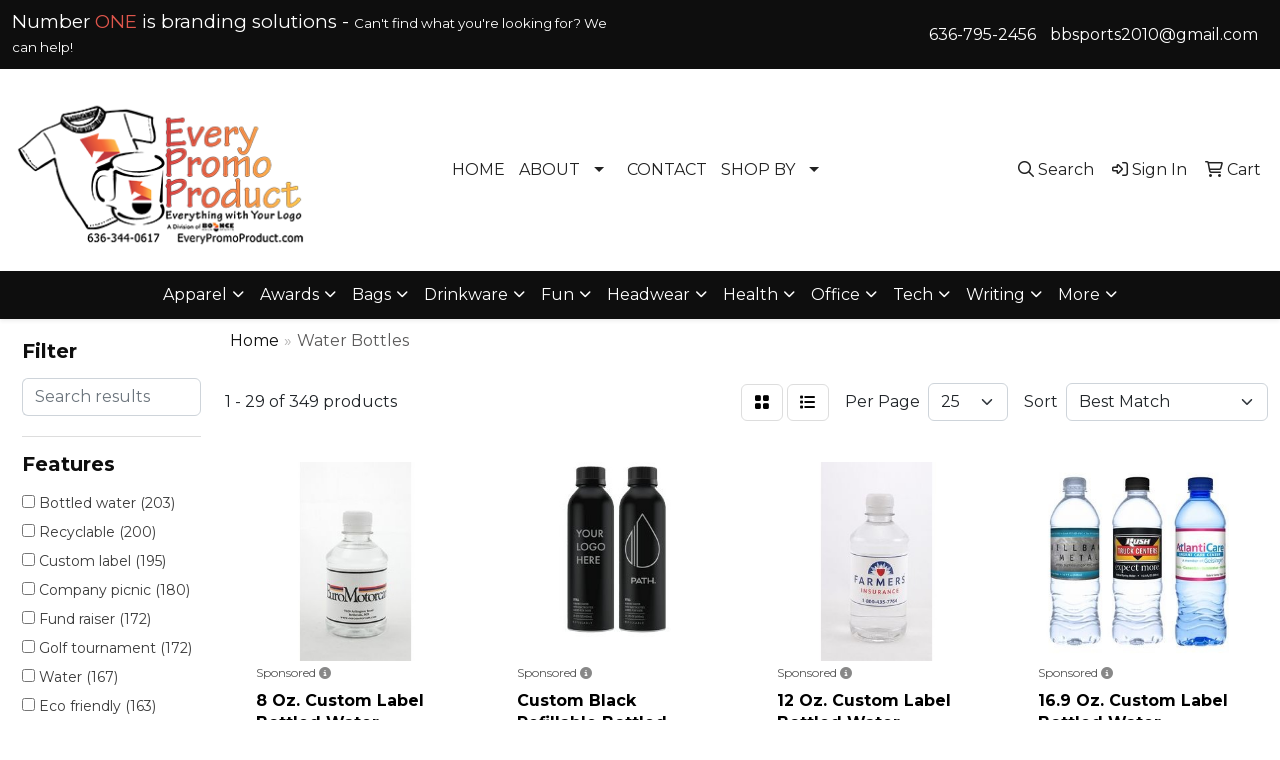

--- FILE ---
content_type: text/html
request_url: https://www.everypromoproduct.com/ws/ws.dll/StartSrch?UID=231672&WENavID=18578234
body_size: 13874
content:
<!DOCTYPE html>
<html lang="en"><head>
<meta charset="utf-8">
<meta http-equiv="X-UA-Compatible" content="IE=edge">
<meta name="viewport" content="width=device-width, initial-scale=1">
<!-- The above 3 meta tags *must* come first in the head; any other head content must come *after* these tags -->


<link href="/distsite/styles/8/css/bootstrap.min.css" rel="stylesheet" />
<link href="https://fonts.googleapis.com/css?family=Open+Sans:400,600|Oswald:400,600" rel="stylesheet">
<link href="/distsite/styles/8/css/owl.carousel.min.css" rel="stylesheet">
<link href="/distsite/styles/8/css/nouislider.css" rel="stylesheet">
<!--<link href="/distsite/styles/8/css/menu.css" rel="stylesheet"/>-->
<link href="/distsite/styles/8/css/flexslider.css" rel="stylesheet">
<link href="/distsite/styles/8/css/all.min.css" rel="stylesheet">
<link href="/distsite/styles/8/css/slick/slick.css" rel="stylesheet"/>
<link href="/distsite/styles/8/css/lightbox/lightbox.css" rel="stylesheet"  />
<link href="/distsite/styles/8/css/yamm.css" rel="stylesheet" />
<!-- Custom styles for this theme -->
<link href="/we/we.dll/StyleSheet?UN=231672&Type=WETheme&TS=C44981.4550694444" rel="stylesheet">
<!-- Custom styles for this theme -->
<link href="/we/we.dll/StyleSheet?UN=231672&Type=WETheme-PS&TS=C44981.4550694444" rel="stylesheet">
<link rel="preconnect" href="https://fonts.googleapis.com">
<link rel="preconnect" href="https://fonts.gstatic.com" crossorigin>
<link href="https://fonts.googleapis.com/css2?family=Montserrat:wght@700&display=swap" rel="stylesheet">

<style>
#footer {border-top: #000000 solid 5px;}
#sigCollections-container > div.container {display:none;} /* Hide Sig Collection Header Bar */
h1,h2,h3,h4,h5,h6 {font-weight:700;}

</style>

<!-- HTML5 shim and Respond.js for IE8 support of HTML5 elements and media queries -->
<!--[if lt IE 9]>
      <script src="https://oss.maxcdn.com/html5shiv/3.7.3/html5shiv.min.js"></script>
      <script src="https://oss.maxcdn.com/respond/1.4.2/respond.min.js"></script>
    <![endif]-->

</head>

<body style="background:#fff;">


  <!-- Slide-Out Menu -->
  <div id="filter-menu" class="filter-menu">
    <button id="close-menu" class="btn-close"></button>
    <div class="menu-content">
      
<aside class="filter-sidebar">



<div class="filter-section first">
	<h2>Filter</h2>
	 <div class="input-group mb-3">
	 <input type="text" style="border-right:0;" placeholder="Search results" class="form-control text-search-within-results" name="SearchWithinResults" value="" maxlength="100" onkeyup="HandleTextFilter(event);">
	  <label class="input-group-text" style="background-color:#fff;"><a  style="display:none;" href="javascript:void(0);" class="remove-filter" data-toggle="tooltip" title="Clear" onclick="ClearTextFilter();"><i class="far fa-times" aria-hidden="true"></i> <span class="fa-sr-only">x</span></a></label>
	</div>
</div>

<a href="javascript:void(0);" class="clear-filters"  style="display:none;" onclick="ClearDrillDown();">Clear all filters</a>

<div class="filter-section"  style="display:none;">
	<h2>Categories</h2>

	<div class="filter-list">

	 

		<!-- wrapper for more filters -->
        <div class="show-filter">

		</div><!-- showfilters -->

	</div>

		<a href="#" class="show-more"  style="display:none;" >Show more</a>
</div>


<div class="filter-section" >
	<h2>Features</h2>

		<div class="filter-list">

	  		<div class="checkbox"><label><input class="filtercheckbox" type="checkbox" name="2|Bottled water" ><span> Bottled water (203)</span></label></div><div class="checkbox"><label><input class="filtercheckbox" type="checkbox" name="2|Recyclable" ><span> Recyclable (200)</span></label></div><div class="checkbox"><label><input class="filtercheckbox" type="checkbox" name="2|Custom label" ><span> Custom label (195)</span></label></div><div class="checkbox"><label><input class="filtercheckbox" type="checkbox" name="2|Company picnic" ><span> Company picnic (180)</span></label></div><div class="checkbox"><label><input class="filtercheckbox" type="checkbox" name="2|Fund raiser" ><span> Fund raiser (172)</span></label></div><div class="checkbox"><label><input class="filtercheckbox" type="checkbox" name="2|Golf tournament" ><span> Golf tournament (172)</span></label></div><div class="checkbox"><label><input class="filtercheckbox" type="checkbox" name="2|Water" ><span> Water (167)</span></label></div><div class="checkbox"><label><input class="filtercheckbox" type="checkbox" name="2|Eco friendly" ><span> Eco friendly (163)</span></label></div><div class="checkbox"><label><input class="filtercheckbox" type="checkbox" name="2|Waterproof label" ><span> Waterproof label (152)</span></label></div><div class="checkbox"><label><input class="filtercheckbox" type="checkbox" name="2|Spring water" ><span> Spring water (125)</span></label></div><div class="show-filter"><div class="checkbox"><label><input class="filtercheckbox" type="checkbox" name="2|Trade show" ><span> Trade show (120)</span></label></div><div class="checkbox"><label><input class="filtercheckbox" type="checkbox" name="2|Drink" ><span> Drink (106)</span></label></div><div class="checkbox"><label><input class="filtercheckbox" type="checkbox" name="2|July 4" ><span> July 4 (98)</span></label></div><div class="checkbox"><label><input class="filtercheckbox" type="checkbox" name="2|Picnic" ><span> Picnic (82)</span></label></div><div class="checkbox"><label><input class="filtercheckbox" type="checkbox" name="2|Usa made" ><span> Usa made (74)</span></label></div><div class="checkbox"><label><input class="filtercheckbox" type="checkbox" name="2|American made" ><span> American made (73)</span></label></div><div class="checkbox"><label><input class="filtercheckbox" type="checkbox" name="2|Screw-on cap" ><span> Screw-on cap (71)</span></label></div><div class="checkbox"><label><input class="filtercheckbox" type="checkbox" name="2|Plastic" ><span> Plastic (64)</span></label></div><div class="checkbox"><label><input class="filtercheckbox" type="checkbox" name="2|Water bottle" ><span> Water bottle (55)</span></label></div><div class="checkbox"><label><input class="filtercheckbox" type="checkbox" name="2|Glastic" ><span> Glastic (52)</span></label></div><div class="checkbox"><label><input class="filtercheckbox" type="checkbox" name="2|Custom" ><span> Custom (47)</span></label></div><div class="checkbox"><label><input class="filtercheckbox" type="checkbox" name="2|Bottled" ><span> Bottled (45)</span></label></div><div class="checkbox"><label><input class="filtercheckbox" type="checkbox" name="2|Bottle" ><span> Bottle (41)</span></label></div><div class="checkbox"><label><input class="filtercheckbox" type="checkbox" name="2|July 4th" ><span> July 4th (41)</span></label></div><div class="checkbox"><label><input class="filtercheckbox" type="checkbox" name="2|Drinkware" ><span> Drinkware (39)</span></label></div><div class="checkbox"><label><input class="filtercheckbox" type="checkbox" name="2|Private label" ><span> Private label (39)</span></label></div><div class="checkbox"><label><input class="filtercheckbox" type="checkbox" name="2|Spring" ><span> Spring (32)</span></label></div><div class="checkbox"><label><input class="filtercheckbox" type="checkbox" name="2|Oz." ><span> Oz. (28)</span></label></div><div class="checkbox"><label><input class="filtercheckbox" type="checkbox" name="2|Purified" ><span> Purified (27)</span></label></div><div class="checkbox"><label><input class="filtercheckbox" type="checkbox" name="2|Labels" ><span> Labels (26)</span></label></div><div class="checkbox"><label><input class="filtercheckbox" type="checkbox" name="2|Personalized" ><span> Personalized (26)</span></label></div><div class="checkbox"><label><input class="filtercheckbox" type="checkbox" name="2|Pet" ><span> Pet (26)</span></label></div><div class="checkbox"><label><input class="filtercheckbox" type="checkbox" name="2|H2o" ><span> H2o (25)</span></label></div><div class="checkbox"><label><input class="filtercheckbox" type="checkbox" name="2|16.9 oz." ><span> 16.9 oz. (23)</span></label></div><div class="checkbox"><label><input class="filtercheckbox" type="checkbox" name="2|Women's health" ><span> Women's health (23)</span></label></div><div class="checkbox"><label><input class="filtercheckbox" type="checkbox" name="2|Breast cancer awareness" ><span> Breast cancer awareness (22)</span></label></div><div class="checkbox"><label><input class="filtercheckbox" type="checkbox" name="2|Branded" ><span> Branded (19)</span></label></div><div class="checkbox"><label><input class="filtercheckbox" type="checkbox" name="2|Logo" ><span> Logo (19)</span></label></div><div class="checkbox"><label><input class="filtercheckbox" type="checkbox" name="2|Metal product" ><span> Metal product (19)</span></label></div><div class="checkbox"><label><input class="filtercheckbox" type="checkbox" name="2|Private" ><span> Private (19)</span></label></div><div class="checkbox"><label><input class="filtercheckbox" type="checkbox" name="2|Promotional" ><span> Promotional (19)</span></label></div><div class="checkbox"><label><input class="filtercheckbox" type="checkbox" name="2|12 oz." ><span> 12 oz. (18)</span></label></div><div class="checkbox"><label><input class="filtercheckbox" type="checkbox" name="2|Flip lid" ><span> Flip lid (18)</span></label></div><div class="checkbox"><label><input class="filtercheckbox" type="checkbox" name="2|Labeled bottle" ><span> Labeled bottle (18)</span></label></div><div class="checkbox"><label><input class="filtercheckbox" type="checkbox" name="2|Labeled bottle water" ><span> Labeled bottle water (18)</span></label></div><div class="checkbox"><label><input class="filtercheckbox" type="checkbox" name="2|Stainless steel product" ><span> Stainless steel product (18)</span></label></div><div class="checkbox"><label><input class="filtercheckbox" type="checkbox" name="2|Straw" ><span> Straw (18)</span></label></div><div class="checkbox"><label><input class="filtercheckbox" type="checkbox" name="2|32oz." ><span> 32oz. (17)</span></label></div><div class="checkbox"><label><input class="filtercheckbox" type="checkbox" name="2|8 oz." ><span> 8 oz. (17)</span></label></div><div class="checkbox"><label><input class="filtercheckbox" type="checkbox" name="2|Engraved" ><span> Engraved (17)</span></label></div></div>

			<!-- wrapper for more filters -->
			<div class="show-filter">

			</div><!-- showfilters -->
 		</div>
		<a href="#" class="show-more"  >Show more</a>


</div>


<div class="filter-section" >
	<h2>Colors</h2>

		<div class="filter-list">

		  	<div class="checkbox"><label><input class="filtercheckbox" type="checkbox" name="1|Clear" ><span> Clear (66)</span></label></div><div class="checkbox"><label><input class="filtercheckbox" type="checkbox" name="1|White" ><span> White (29)</span></label></div><div class="checkbox"><label><input class="filtercheckbox" type="checkbox" name="1|Clear/black" ><span> Clear/black (24)</span></label></div><div class="checkbox"><label><input class="filtercheckbox" type="checkbox" name="1|Clear/blue" ><span> Clear/blue (24)</span></label></div><div class="checkbox"><label><input class="filtercheckbox" type="checkbox" name="1|Clear/green" ><span> Clear/green (24)</span></label></div><div class="checkbox"><label><input class="filtercheckbox" type="checkbox" name="1|Clear/red" ><span> Clear/red (24)</span></label></div><div class="checkbox"><label><input class="filtercheckbox" type="checkbox" name="1|Black" ><span> Black (23)</span></label></div><div class="checkbox"><label><input class="filtercheckbox" type="checkbox" name="1|Blue" ><span> Blue (22)</span></label></div><div class="checkbox"><label><input class="filtercheckbox" type="checkbox" name="1|Clear/purple" ><span> Clear/purple (21)</span></label></div><div class="checkbox"><label><input class="filtercheckbox" type="checkbox" name="1|Green" ><span> Green (18)</span></label></div><div class="show-filter"><div class="checkbox"><label><input class="filtercheckbox" type="checkbox" name="1|Clear/berry blue" ><span> Clear/berry blue (14)</span></label></div><div class="checkbox"><label><input class="filtercheckbox" type="checkbox" name="1|Clear/orange" ><span> Clear/orange (14)</span></label></div><div class="checkbox"><label><input class="filtercheckbox" type="checkbox" name="1|Clear/tangerine yellow" ><span> Clear/tangerine yellow (14)</span></label></div><div class="checkbox"><label><input class="filtercheckbox" type="checkbox" name="1|Pink" ><span> Pink (14)</span></label></div><div class="checkbox"><label><input class="filtercheckbox" type="checkbox" name="1|Clear/fuchsia pink" ><span> Clear/fuchsia pink (12)</span></label></div><div class="checkbox"><label><input class="filtercheckbox" type="checkbox" name="1|Silver" ><span> Silver (12)</span></label></div><div class="checkbox"><label><input class="filtercheckbox" type="checkbox" name="1|Blue/clear" ><span> Blue/clear (11)</span></label></div><div class="checkbox"><label><input class="filtercheckbox" type="checkbox" name="1|Blue/black" ><span> Blue/black (10)</span></label></div><div class="checkbox"><label><input class="filtercheckbox" type="checkbox" name="1|Blue/green" ><span> Blue/green (10)</span></label></div><div class="checkbox"><label><input class="filtercheckbox" type="checkbox" name="1|Blue/purple" ><span> Blue/purple (10)</span></label></div><div class="checkbox"><label><input class="filtercheckbox" type="checkbox" name="1|Blue/red" ><span> Blue/red (10)</span></label></div><div class="checkbox"><label><input class="filtercheckbox" type="checkbox" name="1|Navy blue" ><span> Navy blue (10)</span></label></div><div class="checkbox"><label><input class="filtercheckbox" type="checkbox" name="1|Orange" ><span> Orange (10)</span></label></div><div class="checkbox"><label><input class="filtercheckbox" type="checkbox" name="1|Yellow" ><span> Yellow (10)</span></label></div><div class="checkbox"><label><input class="filtercheckbox" type="checkbox" name="1|Purple" ><span> Purple (9)</span></label></div><div class="checkbox"><label><input class="filtercheckbox" type="checkbox" name="1|Red" ><span> Red (9)</span></label></div><div class="checkbox"><label><input class="filtercheckbox" type="checkbox" name="1|Translucent blue" ><span> Translucent blue (9)</span></label></div><div class="checkbox"><label><input class="filtercheckbox" type="checkbox" name="1|Blue/berry blue" ><span> Blue/berry blue (8)</span></label></div><div class="checkbox"><label><input class="filtercheckbox" type="checkbox" name="1|Blue/fuchsia pink" ><span> Blue/fuchsia pink (8)</span></label></div><div class="checkbox"><label><input class="filtercheckbox" type="checkbox" name="1|Blue/orange" ><span> Blue/orange (8)</span></label></div><div class="checkbox"><label><input class="filtercheckbox" type="checkbox" name="1|Blue/tangerine yellow" ><span> Blue/tangerine yellow (8)</span></label></div><div class="checkbox"><label><input class="filtercheckbox" type="checkbox" name="1|Clear/white" ><span> Clear/white (8)</span></label></div><div class="checkbox"><label><input class="filtercheckbox" type="checkbox" name="1|Gray" ><span> Gray (8)</span></label></div><div class="checkbox"><label><input class="filtercheckbox" type="checkbox" name="1|Clear/pink" ><span> Clear/pink (7)</span></label></div><div class="checkbox"><label><input class="filtercheckbox" type="checkbox" name="1|Blue/baby blue" ><span> Blue/baby blue (6)</span></label></div><div class="checkbox"><label><input class="filtercheckbox" type="checkbox" name="1|Blue/berry blue cap" ><span> Blue/berry blue cap (6)</span></label></div><div class="checkbox"><label><input class="filtercheckbox" type="checkbox" name="1|Blue/black cap" ><span> Blue/black cap (6)</span></label></div><div class="checkbox"><label><input class="filtercheckbox" type="checkbox" name="1|Blue/blue cap" ><span> Blue/blue cap (6)</span></label></div><div class="checkbox"><label><input class="filtercheckbox" type="checkbox" name="1|Blue/chocolate brown cap" ><span> Blue/chocolate brown cap (6)</span></label></div><div class="checkbox"><label><input class="filtercheckbox" type="checkbox" name="1|Blue/clear frosted cap" ><span> Blue/clear frosted cap (6)</span></label></div><div class="checkbox"><label><input class="filtercheckbox" type="checkbox" name="1|Blue/fuschia cap" ><span> Blue/fuschia cap (6)</span></label></div><div class="checkbox"><label><input class="filtercheckbox" type="checkbox" name="1|Blue/gold cap" ><span> Blue/gold cap (6)</span></label></div><div class="checkbox"><label><input class="filtercheckbox" type="checkbox" name="1|Blue/green cap" ><span> Blue/green cap (6)</span></label></div><div class="checkbox"><label><input class="filtercheckbox" type="checkbox" name="1|Blue/lime green cap" ><span> Blue/lime green cap (6)</span></label></div><div class="checkbox"><label><input class="filtercheckbox" type="checkbox" name="1|Blue/orange cap" ><span> Blue/orange cap (6)</span></label></div><div class="checkbox"><label><input class="filtercheckbox" type="checkbox" name="1|Blue/pink cap" ><span> Blue/pink cap (6)</span></label></div><div class="checkbox"><label><input class="filtercheckbox" type="checkbox" name="1|Blue/purple cap" ><span> Blue/purple cap (6)</span></label></div><div class="checkbox"><label><input class="filtercheckbox" type="checkbox" name="1|Blue/red cap" ><span> Blue/red cap (6)</span></label></div><div class="checkbox"><label><input class="filtercheckbox" type="checkbox" name="1|Blue/ruby red cap" ><span> Blue/ruby red cap (6)</span></label></div><div class="checkbox"><label><input class="filtercheckbox" type="checkbox" name="1|Blue/silver cap" ><span> Blue/silver cap (6)</span></label></div></div>


			<!-- wrapper for more filters -->
			<div class="show-filter">

			</div><!-- showfilters -->

		  </div>

		<a href="#" class="show-more"  >Show more</a>
</div>


<div class="filter-section"  >
	<h2>Price Range</h2>
	<div class="filter-price-wrap">
		<div class="filter-price-inner">
			<div class="input-group">
				<span class="input-group-text input-group-text-white">$</span>
				<input type="text" class="form-control form-control-sm filter-min-prices" name="min-prices" value="" placeholder="Min" onkeyup="HandlePriceFilter(event);">
			</div>
			<div class="input-group">
				<span class="input-group-text input-group-text-white">$</span>
				<input type="text" class="form-control form-control-sm filter-max-prices" name="max-prices" value="" placeholder="Max" onkeyup="HandlePriceFilter(event);">
			</div>
		</div>
		<a href="javascript:void(0)" onclick="SetPriceFilter();" ><i class="fa-solid fa-chevron-right"></i></a>
	</div>
</div>

<div class="filter-section"   >
	<h2>Quantity</h2>
	<div class="filter-price-wrap mb-2">
		<input type="text" class="form-control form-control-sm filter-quantity" value="" placeholder="Qty" onkeyup="HandleQuantityFilter(event);">
		<a href="javascript:void(0)" onclick="SetQuantityFilter();"><i class="fa-solid fa-chevron-right"></i></a>
	</div>
</div>




	</aside>

    </div>
</div>




	<div class="container-fluid">
		<div class="row">

			<div class="col-md-3 col-lg-2">
        <div class="d-none d-md-block">
          <div id="desktop-filter">
            
<aside class="filter-sidebar">



<div class="filter-section first">
	<h2>Filter</h2>
	 <div class="input-group mb-3">
	 <input type="text" style="border-right:0;" placeholder="Search results" class="form-control text-search-within-results" name="SearchWithinResults" value="" maxlength="100" onkeyup="HandleTextFilter(event);">
	  <label class="input-group-text" style="background-color:#fff;"><a  style="display:none;" href="javascript:void(0);" class="remove-filter" data-toggle="tooltip" title="Clear" onclick="ClearTextFilter();"><i class="far fa-times" aria-hidden="true"></i> <span class="fa-sr-only">x</span></a></label>
	</div>
</div>

<a href="javascript:void(0);" class="clear-filters"  style="display:none;" onclick="ClearDrillDown();">Clear all filters</a>

<div class="filter-section"  style="display:none;">
	<h2>Categories</h2>

	<div class="filter-list">

	 

		<!-- wrapper for more filters -->
        <div class="show-filter">

		</div><!-- showfilters -->

	</div>

		<a href="#" class="show-more"  style="display:none;" >Show more</a>
</div>


<div class="filter-section" >
	<h2>Features</h2>

		<div class="filter-list">

	  		<div class="checkbox"><label><input class="filtercheckbox" type="checkbox" name="2|Bottled water" ><span> Bottled water (203)</span></label></div><div class="checkbox"><label><input class="filtercheckbox" type="checkbox" name="2|Recyclable" ><span> Recyclable (200)</span></label></div><div class="checkbox"><label><input class="filtercheckbox" type="checkbox" name="2|Custom label" ><span> Custom label (195)</span></label></div><div class="checkbox"><label><input class="filtercheckbox" type="checkbox" name="2|Company picnic" ><span> Company picnic (180)</span></label></div><div class="checkbox"><label><input class="filtercheckbox" type="checkbox" name="2|Fund raiser" ><span> Fund raiser (172)</span></label></div><div class="checkbox"><label><input class="filtercheckbox" type="checkbox" name="2|Golf tournament" ><span> Golf tournament (172)</span></label></div><div class="checkbox"><label><input class="filtercheckbox" type="checkbox" name="2|Water" ><span> Water (167)</span></label></div><div class="checkbox"><label><input class="filtercheckbox" type="checkbox" name="2|Eco friendly" ><span> Eco friendly (163)</span></label></div><div class="checkbox"><label><input class="filtercheckbox" type="checkbox" name="2|Waterproof label" ><span> Waterproof label (152)</span></label></div><div class="checkbox"><label><input class="filtercheckbox" type="checkbox" name="2|Spring water" ><span> Spring water (125)</span></label></div><div class="show-filter"><div class="checkbox"><label><input class="filtercheckbox" type="checkbox" name="2|Trade show" ><span> Trade show (120)</span></label></div><div class="checkbox"><label><input class="filtercheckbox" type="checkbox" name="2|Drink" ><span> Drink (106)</span></label></div><div class="checkbox"><label><input class="filtercheckbox" type="checkbox" name="2|July 4" ><span> July 4 (98)</span></label></div><div class="checkbox"><label><input class="filtercheckbox" type="checkbox" name="2|Picnic" ><span> Picnic (82)</span></label></div><div class="checkbox"><label><input class="filtercheckbox" type="checkbox" name="2|Usa made" ><span> Usa made (74)</span></label></div><div class="checkbox"><label><input class="filtercheckbox" type="checkbox" name="2|American made" ><span> American made (73)</span></label></div><div class="checkbox"><label><input class="filtercheckbox" type="checkbox" name="2|Screw-on cap" ><span> Screw-on cap (71)</span></label></div><div class="checkbox"><label><input class="filtercheckbox" type="checkbox" name="2|Plastic" ><span> Plastic (64)</span></label></div><div class="checkbox"><label><input class="filtercheckbox" type="checkbox" name="2|Water bottle" ><span> Water bottle (55)</span></label></div><div class="checkbox"><label><input class="filtercheckbox" type="checkbox" name="2|Glastic" ><span> Glastic (52)</span></label></div><div class="checkbox"><label><input class="filtercheckbox" type="checkbox" name="2|Custom" ><span> Custom (47)</span></label></div><div class="checkbox"><label><input class="filtercheckbox" type="checkbox" name="2|Bottled" ><span> Bottled (45)</span></label></div><div class="checkbox"><label><input class="filtercheckbox" type="checkbox" name="2|Bottle" ><span> Bottle (41)</span></label></div><div class="checkbox"><label><input class="filtercheckbox" type="checkbox" name="2|July 4th" ><span> July 4th (41)</span></label></div><div class="checkbox"><label><input class="filtercheckbox" type="checkbox" name="2|Drinkware" ><span> Drinkware (39)</span></label></div><div class="checkbox"><label><input class="filtercheckbox" type="checkbox" name="2|Private label" ><span> Private label (39)</span></label></div><div class="checkbox"><label><input class="filtercheckbox" type="checkbox" name="2|Spring" ><span> Spring (32)</span></label></div><div class="checkbox"><label><input class="filtercheckbox" type="checkbox" name="2|Oz." ><span> Oz. (28)</span></label></div><div class="checkbox"><label><input class="filtercheckbox" type="checkbox" name="2|Purified" ><span> Purified (27)</span></label></div><div class="checkbox"><label><input class="filtercheckbox" type="checkbox" name="2|Labels" ><span> Labels (26)</span></label></div><div class="checkbox"><label><input class="filtercheckbox" type="checkbox" name="2|Personalized" ><span> Personalized (26)</span></label></div><div class="checkbox"><label><input class="filtercheckbox" type="checkbox" name="2|Pet" ><span> Pet (26)</span></label></div><div class="checkbox"><label><input class="filtercheckbox" type="checkbox" name="2|H2o" ><span> H2o (25)</span></label></div><div class="checkbox"><label><input class="filtercheckbox" type="checkbox" name="2|16.9 oz." ><span> 16.9 oz. (23)</span></label></div><div class="checkbox"><label><input class="filtercheckbox" type="checkbox" name="2|Women's health" ><span> Women's health (23)</span></label></div><div class="checkbox"><label><input class="filtercheckbox" type="checkbox" name="2|Breast cancer awareness" ><span> Breast cancer awareness (22)</span></label></div><div class="checkbox"><label><input class="filtercheckbox" type="checkbox" name="2|Branded" ><span> Branded (19)</span></label></div><div class="checkbox"><label><input class="filtercheckbox" type="checkbox" name="2|Logo" ><span> Logo (19)</span></label></div><div class="checkbox"><label><input class="filtercheckbox" type="checkbox" name="2|Metal product" ><span> Metal product (19)</span></label></div><div class="checkbox"><label><input class="filtercheckbox" type="checkbox" name="2|Private" ><span> Private (19)</span></label></div><div class="checkbox"><label><input class="filtercheckbox" type="checkbox" name="2|Promotional" ><span> Promotional (19)</span></label></div><div class="checkbox"><label><input class="filtercheckbox" type="checkbox" name="2|12 oz." ><span> 12 oz. (18)</span></label></div><div class="checkbox"><label><input class="filtercheckbox" type="checkbox" name="2|Flip lid" ><span> Flip lid (18)</span></label></div><div class="checkbox"><label><input class="filtercheckbox" type="checkbox" name="2|Labeled bottle" ><span> Labeled bottle (18)</span></label></div><div class="checkbox"><label><input class="filtercheckbox" type="checkbox" name="2|Labeled bottle water" ><span> Labeled bottle water (18)</span></label></div><div class="checkbox"><label><input class="filtercheckbox" type="checkbox" name="2|Stainless steel product" ><span> Stainless steel product (18)</span></label></div><div class="checkbox"><label><input class="filtercheckbox" type="checkbox" name="2|Straw" ><span> Straw (18)</span></label></div><div class="checkbox"><label><input class="filtercheckbox" type="checkbox" name="2|32oz." ><span> 32oz. (17)</span></label></div><div class="checkbox"><label><input class="filtercheckbox" type="checkbox" name="2|8 oz." ><span> 8 oz. (17)</span></label></div><div class="checkbox"><label><input class="filtercheckbox" type="checkbox" name="2|Engraved" ><span> Engraved (17)</span></label></div></div>

			<!-- wrapper for more filters -->
			<div class="show-filter">

			</div><!-- showfilters -->
 		</div>
		<a href="#" class="show-more"  >Show more</a>


</div>


<div class="filter-section" >
	<h2>Colors</h2>

		<div class="filter-list">

		  	<div class="checkbox"><label><input class="filtercheckbox" type="checkbox" name="1|Clear" ><span> Clear (66)</span></label></div><div class="checkbox"><label><input class="filtercheckbox" type="checkbox" name="1|White" ><span> White (29)</span></label></div><div class="checkbox"><label><input class="filtercheckbox" type="checkbox" name="1|Clear/black" ><span> Clear/black (24)</span></label></div><div class="checkbox"><label><input class="filtercheckbox" type="checkbox" name="1|Clear/blue" ><span> Clear/blue (24)</span></label></div><div class="checkbox"><label><input class="filtercheckbox" type="checkbox" name="1|Clear/green" ><span> Clear/green (24)</span></label></div><div class="checkbox"><label><input class="filtercheckbox" type="checkbox" name="1|Clear/red" ><span> Clear/red (24)</span></label></div><div class="checkbox"><label><input class="filtercheckbox" type="checkbox" name="1|Black" ><span> Black (23)</span></label></div><div class="checkbox"><label><input class="filtercheckbox" type="checkbox" name="1|Blue" ><span> Blue (22)</span></label></div><div class="checkbox"><label><input class="filtercheckbox" type="checkbox" name="1|Clear/purple" ><span> Clear/purple (21)</span></label></div><div class="checkbox"><label><input class="filtercheckbox" type="checkbox" name="1|Green" ><span> Green (18)</span></label></div><div class="show-filter"><div class="checkbox"><label><input class="filtercheckbox" type="checkbox" name="1|Clear/berry blue" ><span> Clear/berry blue (14)</span></label></div><div class="checkbox"><label><input class="filtercheckbox" type="checkbox" name="1|Clear/orange" ><span> Clear/orange (14)</span></label></div><div class="checkbox"><label><input class="filtercheckbox" type="checkbox" name="1|Clear/tangerine yellow" ><span> Clear/tangerine yellow (14)</span></label></div><div class="checkbox"><label><input class="filtercheckbox" type="checkbox" name="1|Pink" ><span> Pink (14)</span></label></div><div class="checkbox"><label><input class="filtercheckbox" type="checkbox" name="1|Clear/fuchsia pink" ><span> Clear/fuchsia pink (12)</span></label></div><div class="checkbox"><label><input class="filtercheckbox" type="checkbox" name="1|Silver" ><span> Silver (12)</span></label></div><div class="checkbox"><label><input class="filtercheckbox" type="checkbox" name="1|Blue/clear" ><span> Blue/clear (11)</span></label></div><div class="checkbox"><label><input class="filtercheckbox" type="checkbox" name="1|Blue/black" ><span> Blue/black (10)</span></label></div><div class="checkbox"><label><input class="filtercheckbox" type="checkbox" name="1|Blue/green" ><span> Blue/green (10)</span></label></div><div class="checkbox"><label><input class="filtercheckbox" type="checkbox" name="1|Blue/purple" ><span> Blue/purple (10)</span></label></div><div class="checkbox"><label><input class="filtercheckbox" type="checkbox" name="1|Blue/red" ><span> Blue/red (10)</span></label></div><div class="checkbox"><label><input class="filtercheckbox" type="checkbox" name="1|Navy blue" ><span> Navy blue (10)</span></label></div><div class="checkbox"><label><input class="filtercheckbox" type="checkbox" name="1|Orange" ><span> Orange (10)</span></label></div><div class="checkbox"><label><input class="filtercheckbox" type="checkbox" name="1|Yellow" ><span> Yellow (10)</span></label></div><div class="checkbox"><label><input class="filtercheckbox" type="checkbox" name="1|Purple" ><span> Purple (9)</span></label></div><div class="checkbox"><label><input class="filtercheckbox" type="checkbox" name="1|Red" ><span> Red (9)</span></label></div><div class="checkbox"><label><input class="filtercheckbox" type="checkbox" name="1|Translucent blue" ><span> Translucent blue (9)</span></label></div><div class="checkbox"><label><input class="filtercheckbox" type="checkbox" name="1|Blue/berry blue" ><span> Blue/berry blue (8)</span></label></div><div class="checkbox"><label><input class="filtercheckbox" type="checkbox" name="1|Blue/fuchsia pink" ><span> Blue/fuchsia pink (8)</span></label></div><div class="checkbox"><label><input class="filtercheckbox" type="checkbox" name="1|Blue/orange" ><span> Blue/orange (8)</span></label></div><div class="checkbox"><label><input class="filtercheckbox" type="checkbox" name="1|Blue/tangerine yellow" ><span> Blue/tangerine yellow (8)</span></label></div><div class="checkbox"><label><input class="filtercheckbox" type="checkbox" name="1|Clear/white" ><span> Clear/white (8)</span></label></div><div class="checkbox"><label><input class="filtercheckbox" type="checkbox" name="1|Gray" ><span> Gray (8)</span></label></div><div class="checkbox"><label><input class="filtercheckbox" type="checkbox" name="1|Clear/pink" ><span> Clear/pink (7)</span></label></div><div class="checkbox"><label><input class="filtercheckbox" type="checkbox" name="1|Blue/baby blue" ><span> Blue/baby blue (6)</span></label></div><div class="checkbox"><label><input class="filtercheckbox" type="checkbox" name="1|Blue/berry blue cap" ><span> Blue/berry blue cap (6)</span></label></div><div class="checkbox"><label><input class="filtercheckbox" type="checkbox" name="1|Blue/black cap" ><span> Blue/black cap (6)</span></label></div><div class="checkbox"><label><input class="filtercheckbox" type="checkbox" name="1|Blue/blue cap" ><span> Blue/blue cap (6)</span></label></div><div class="checkbox"><label><input class="filtercheckbox" type="checkbox" name="1|Blue/chocolate brown cap" ><span> Blue/chocolate brown cap (6)</span></label></div><div class="checkbox"><label><input class="filtercheckbox" type="checkbox" name="1|Blue/clear frosted cap" ><span> Blue/clear frosted cap (6)</span></label></div><div class="checkbox"><label><input class="filtercheckbox" type="checkbox" name="1|Blue/fuschia cap" ><span> Blue/fuschia cap (6)</span></label></div><div class="checkbox"><label><input class="filtercheckbox" type="checkbox" name="1|Blue/gold cap" ><span> Blue/gold cap (6)</span></label></div><div class="checkbox"><label><input class="filtercheckbox" type="checkbox" name="1|Blue/green cap" ><span> Blue/green cap (6)</span></label></div><div class="checkbox"><label><input class="filtercheckbox" type="checkbox" name="1|Blue/lime green cap" ><span> Blue/lime green cap (6)</span></label></div><div class="checkbox"><label><input class="filtercheckbox" type="checkbox" name="1|Blue/orange cap" ><span> Blue/orange cap (6)</span></label></div><div class="checkbox"><label><input class="filtercheckbox" type="checkbox" name="1|Blue/pink cap" ><span> Blue/pink cap (6)</span></label></div><div class="checkbox"><label><input class="filtercheckbox" type="checkbox" name="1|Blue/purple cap" ><span> Blue/purple cap (6)</span></label></div><div class="checkbox"><label><input class="filtercheckbox" type="checkbox" name="1|Blue/red cap" ><span> Blue/red cap (6)</span></label></div><div class="checkbox"><label><input class="filtercheckbox" type="checkbox" name="1|Blue/ruby red cap" ><span> Blue/ruby red cap (6)</span></label></div><div class="checkbox"><label><input class="filtercheckbox" type="checkbox" name="1|Blue/silver cap" ><span> Blue/silver cap (6)</span></label></div></div>


			<!-- wrapper for more filters -->
			<div class="show-filter">

			</div><!-- showfilters -->

		  </div>

		<a href="#" class="show-more"  >Show more</a>
</div>


<div class="filter-section"  >
	<h2>Price Range</h2>
	<div class="filter-price-wrap">
		<div class="filter-price-inner">
			<div class="input-group">
				<span class="input-group-text input-group-text-white">$</span>
				<input type="text" class="form-control form-control-sm filter-min-prices" name="min-prices" value="" placeholder="Min" onkeyup="HandlePriceFilter(event);">
			</div>
			<div class="input-group">
				<span class="input-group-text input-group-text-white">$</span>
				<input type="text" class="form-control form-control-sm filter-max-prices" name="max-prices" value="" placeholder="Max" onkeyup="HandlePriceFilter(event);">
			</div>
		</div>
		<a href="javascript:void(0)" onclick="SetPriceFilter();" ><i class="fa-solid fa-chevron-right"></i></a>
	</div>
</div>

<div class="filter-section"   >
	<h2>Quantity</h2>
	<div class="filter-price-wrap mb-2">
		<input type="text" class="form-control form-control-sm filter-quantity" value="" placeholder="Qty" onkeyup="HandleQuantityFilter(event);">
		<a href="javascript:void(0)" onclick="SetQuantityFilter();"><i class="fa-solid fa-chevron-right"></i></a>
	</div>
</div>




	</aside>

          </div>
        </div>
			</div>

			<div class="col-md-9 col-lg-10">
				

				<ol class="breadcrumb"  >
              		<li><a href="https://www.everypromoproduct.com" target="_top">Home</a></li>
             	 	<li class="active">Water Bottles</li>
            	</ol>




				<div id="product-list-controls">

				
						<div class="d-flex align-items-center justify-content-between">
							<div class="d-none d-md-block me-3">
								1 - 29 of  349 <span class="d-none d-lg-inline">products</span>
							</div>
					  
						  <!-- Right Aligned Controls -->
						  <div class="product-controls-right d-flex align-items-center">
       
              <button id="show-filter-button" class="btn btn-control d-block d-md-none"><i class="fa-solid fa-filter" aria-hidden="true"></i></button>

							
							<span class="me-3">
								<a href="/ws/ws.dll/StartSrch?UID=231672&WENavID=18578234&View=T&ST=260117050648685133344837866" class="btn btn-control grid" title="Change to Grid View"><i class="fa-solid fa-grid-2" aria-hidden="true"></i>  <span class="fa-sr-only">Grid</span></a>
								<a href="/ws/ws.dll/StartSrch?UID=231672&WENavID=18578234&View=L&ST=260117050648685133344837866" class="btn btn-control" title="Change to List View"><i class="fa-solid fa-list"></i> <span class="fa-sr-only">List</span></a>
							</span>
							
					  
							<!-- Number of Items Per Page -->
							<div class="me-2 d-none d-lg-block">
								<label>Per Page</label>
							</div>
							<div class="me-3 d-none d-md-block">
								<select class="form-select notranslate" onchange="GoToNewURL(this);" aria-label="Items per page">
									<option value="/ws/ws.dll/StartSrch?UID=231672&WENavID=18578234&ST=260117050648685133344837866&PPP=10" >10</option><option value="/ws/ws.dll/StartSrch?UID=231672&WENavID=18578234&ST=260117050648685133344837866&PPP=25" selected>25</option><option value="/ws/ws.dll/StartSrch?UID=231672&WENavID=18578234&ST=260117050648685133344837866&PPP=50" >50</option><option value="/ws/ws.dll/StartSrch?UID=231672&WENavID=18578234&ST=260117050648685133344837866&PPP=100" >100</option><option value="/ws/ws.dll/StartSrch?UID=231672&WENavID=18578234&ST=260117050648685133344837866&PPP=250" >250</option>
								
								</select>
							</div>
					  
							<!-- Sort By -->
							<div class="d-none d-lg-block me-2">
								<label>Sort</label>
							</div>
							<div>
								<select class="form-select" onchange="GoToNewURL(this);">
									<option value="/ws/ws.dll/StartSrch?UID=231672&WENavID=18578234&Sort=0" selected>Best Match</option><option value="/ws/ws.dll/StartSrch?UID=231672&WENavID=18578234&Sort=3">Most Popular</option><option value="/ws/ws.dll/StartSrch?UID=231672&WENavID=18578234&Sort=1">Price (Low to High)</option><option value="/ws/ws.dll/StartSrch?UID=231672&WENavID=18578234&Sort=2">Price (High to Low)</option>
								 </select>
							</div>
						  </div>
						</div>

			  </div>

				<!-- Product Results List -->
				<ul class="thumbnail-list"><li>
 <a href="https://www.everypromoproduct.com/p/KKYHA-CJNYU/8-oz.-custom-label-bottled-water" target="_parent" alt="8 Oz. Custom Label Bottled Water" data-adid="69159|3632827" onclick="PostAdStatToService(943632827,1);">
 <div class="pr-list-grid">
		<img class="img-responsive" src="/ws/ws.dll/QPic?SN=69159&P=943632827&I=0&PX=300" alt="8 Oz. Custom Label Bottled Water">
		<p class="pr-list-sponsored">Sponsored <span data-bs-toggle="tooltip" data-container="body" data-bs-placement="top" title="You're seeing this ad based on the product's relevance to your search query."><i class="fa fa-info-circle" aria-hidden="true"></i></span></p>
		<p class="pr-name">8 Oz. Custom Label Bottled Water</p>
		<div class="pr-meta-row">
			<div class="product-reviews"  style="display:none;">
				<div class="rating-stars">
				<i class="fa-solid fa-star-sharp active" aria-hidden="true"></i><i class="fa-solid fa-star-sharp active" aria-hidden="true"></i><i class="fa-solid fa-star-sharp active" aria-hidden="true"></i><i class="fa-solid fa-star-sharp" aria-hidden="true"></i><i class="fa-solid fa-star-sharp" aria-hidden="true"></i>
				</div>
				<span class="rating-count">(3)</span>
			</div>
			
		</div>
		<p class="pr-number"  ><span class="notranslate">Item #KKYHA-CJNYU</span></p>
		<p class="pr-price"  ></p>
 </div>
 </a>
</li>
<li>
 <a href="https://www.everypromoproduct.com/p/FTVHT-CJTHO/custom-black-refillable-bottled-water-20.3oz" target="_parent" alt="Custom Black Refillable Bottled Water (20.3oz)" data-adid="53032|7667121" onclick="PostAdStatToService(597667121,1);">
 <div class="pr-list-grid">
		<img class="img-responsive" src="/ws/ws.dll/QPic?SN=53032&P=597667121&I=0&PX=300" alt="Custom Black Refillable Bottled Water (20.3oz)">
		<p class="pr-list-sponsored">Sponsored <span data-bs-toggle="tooltip" data-container="body" data-bs-placement="top" title="You're seeing this ad based on the product's relevance to your search query."><i class="fa fa-info-circle" aria-hidden="true"></i></span></p>
		<p class="pr-name">Custom Black Refillable Bottled Water (20.3oz)</p>
		<div class="pr-meta-row">
			<div class="product-reviews"  style="display:none;">
				<div class="rating-stars">
				<i class="fa-solid fa-star-sharp" aria-hidden="true"></i><i class="fa-solid fa-star-sharp" aria-hidden="true"></i><i class="fa-solid fa-star-sharp" aria-hidden="true"></i><i class="fa-solid fa-star-sharp" aria-hidden="true"></i><i class="fa-solid fa-star-sharp" aria-hidden="true"></i>
				</div>
				<span class="rating-count">(0)</span>
			</div>
			
		</div>
		<p class="pr-number"  ><span class="notranslate">Item #FTVHT-CJTHO</span></p>
		<p class="pr-price"  ><span class="notranslate">$5.21</span> - <span class="notranslate">$12.39</span></p>
 </div>
 </a>
</li>
<li>
 <a href="https://www.everypromoproduct.com/p/LPLST-XXGTU/12-oz.-custom-label-bottled-water" target="_parent" alt="12 Oz. Custom Label Bottled Water" data-adid="69159|3571177" onclick="PostAdStatToService(733571177,1);">
 <div class="pr-list-grid">
		<img class="img-responsive" src="/ws/ws.dll/QPic?SN=69159&P=733571177&I=0&PX=300" alt="12 Oz. Custom Label Bottled Water">
		<p class="pr-list-sponsored">Sponsored <span data-bs-toggle="tooltip" data-container="body" data-bs-placement="top" title="You're seeing this ad based on the product's relevance to your search query."><i class="fa fa-info-circle" aria-hidden="true"></i></span></p>
		<p class="pr-name">12 Oz. Custom Label Bottled Water</p>
		<div class="pr-meta-row">
			<div class="product-reviews"  style="display:none;">
				<div class="rating-stars">
				<i class="fa-solid fa-star-sharp active" aria-hidden="true"></i><i class="fa-solid fa-star-sharp active" aria-hidden="true"></i><i class="fa-solid fa-star-sharp active" aria-hidden="true"></i><i class="fa-solid fa-star-sharp active" aria-hidden="true"></i><i class="fa-solid fa-star-sharp" aria-hidden="true"></i>
				</div>
				<span class="rating-count">(2)</span>
			</div>
			
		</div>
		<p class="pr-number"  ><span class="notranslate">Item #LPLST-XXGTU</span></p>
		<p class="pr-price"  ></p>
 </div>
 </a>
</li>
<li>
 <a href="https://www.everypromoproduct.com/p/GFPHU-BXHRW/16.9-oz.-custom-label-bottled-water" target="_parent" alt="16.9 Oz. Custom Label Bottled Water" data-adid="67725|3406239" onclick="PostAdStatToService(133406239,1);">
 <div class="pr-list-grid">
		<img class="img-responsive" src="/ws/ws.dll/QPic?SN=67725&P=133406239&I=0&PX=300" alt="16.9 Oz. Custom Label Bottled Water">
		<p class="pr-list-sponsored">Sponsored <span data-bs-toggle="tooltip" data-container="body" data-bs-placement="top" title="You're seeing this ad based on the product's relevance to your search query."><i class="fa fa-info-circle" aria-hidden="true"></i></span></p>
		<p class="pr-name">16.9 Oz. Custom Label Bottled Water</p>
		<div class="pr-meta-row">
			<div class="product-reviews"  style="display:none;">
				<div class="rating-stars">
				<i class="fa-solid fa-star-sharp active" aria-hidden="true"></i><i class="fa-solid fa-star-sharp" aria-hidden="true"></i><i class="fa-solid fa-star-sharp" aria-hidden="true"></i><i class="fa-solid fa-star-sharp" aria-hidden="true"></i><i class="fa-solid fa-star-sharp" aria-hidden="true"></i>
				</div>
				<span class="rating-count">(2)</span>
			</div>
			
		</div>
		<p class="pr-number"  ><span class="notranslate">Item #GFPHU-BXHRW</span></p>
		<p class="pr-price"  ></p>
 </div>
 </a>
</li>
<a name="4" href="#" alt="Item 4"></a>
<li>
 <a href="https://www.everypromoproduct.com/p/HJWJB-YRNLQ/32-oz-rtic-stainless-steel-vacuum-insulated-outback-water-bottle" target="_parent" alt="32 oz RTIC® Stainless Steel Vacuum Insulated Outback Water Bottle">
 <div class="pr-list-grid">
		<img class="img-responsive" src="/ws/ws.dll/QPic?SN=69609&P=957625963&I=0&PX=300" alt="32 oz RTIC® Stainless Steel Vacuum Insulated Outback Water Bottle">
		<p class="pr-name">32 oz RTIC® Stainless Steel Vacuum Insulated Outback Water Bottle</p>
		<div class="pr-meta-row">
			<div class="product-reviews"  style="display:none;">
				<div class="rating-stars">
				<i class="fa-solid fa-star-sharp active" aria-hidden="true"></i><i class="fa-solid fa-star-sharp active" aria-hidden="true"></i><i class="fa-solid fa-star-sharp active" aria-hidden="true"></i><i class="fa-solid fa-star-sharp active" aria-hidden="true"></i><i class="fa-solid fa-star-sharp active" aria-hidden="true"></i>
				</div>
				<span class="rating-count">(1)</span>
			</div>
			
		</div>
		<p class="pr-number"  ><span class="notranslate">Item #HJWJB-YRNLQ</span></p>
		<p class="pr-price"  ><span class="notranslate">$26.40</span> - <span class="notranslate">$34.99</span></p>
 </div>
 </a>
</li>
<a name="5" href="#" alt="Item 5"></a>
<li>
 <a href="https://www.everypromoproduct.com/p/GRZJU-BXBDV/16.9oz-custom-label-bottled-water" target="_parent" alt="16.9oz Custom Label Bottled Water">
 <div class="pr-list-grid">
		<img class="img-responsive" src="/ws/ws.dll/QPic?SN=67725&P=733406238&I=0&PX=300" alt="16.9oz Custom Label Bottled Water">
		<p class="pr-name">16.9oz Custom Label Bottled Water</p>
		<div class="pr-meta-row">
			<div class="product-reviews"  style="display:none;">
				<div class="rating-stars">
				<i class="fa-solid fa-star-sharp active" aria-hidden="true"></i><i class="fa-solid fa-star-sharp active" aria-hidden="true"></i><i class="fa-solid fa-star-sharp active" aria-hidden="true"></i><i class="fa-solid fa-star-sharp active" aria-hidden="true"></i><i class="fa-solid fa-star-sharp" aria-hidden="true"></i>
				</div>
				<span class="rating-count">(10)</span>
			</div>
			
		</div>
		<p class="pr-number"  ><span class="notranslate">Item #GRZJU-BXBDV</span></p>
		<p class="pr-price"  ><span class="notranslate">$0.65</span> - <span class="notranslate">$0.867</span></p>
 </div>
 </a>
</li>
<a name="6" href="#" alt="Item 6"></a>
<li>
 <a href="https://www.everypromoproduct.com/p/LCCBU-AKTGN/24-oz-simple-modern-mesa-loop-with-covered-spout-water-bottle" target="_parent" alt="24 oz Simple Modern® Mesa Loop with Covered Spout Water Bottle">
 <div class="pr-list-grid">
		<img class="img-responsive" src="/ws/ws.dll/QPic?SN=69609&P=348571240&I=0&PX=300" alt="24 oz Simple Modern® Mesa Loop with Covered Spout Water Bottle">
		<p class="pr-name">24 oz Simple Modern® Mesa Loop with Covered Spout Water Bottle</p>
		<div class="pr-meta-row">
			<div class="product-reviews"  style="display:none;">
				<div class="rating-stars">
				<i class="fa-solid fa-star-sharp active" aria-hidden="true"></i><i class="fa-solid fa-star-sharp active" aria-hidden="true"></i><i class="fa-solid fa-star-sharp active" aria-hidden="true"></i><i class="fa-solid fa-star-sharp active" aria-hidden="true"></i><i class="fa-solid fa-star-sharp active" aria-hidden="true"></i>
				</div>
				<span class="rating-count">(1)</span>
			</div>
			
		</div>
		<p class="pr-number"  ><span class="notranslate">Item #LCCBU-AKTGN</span></p>
		<p class="pr-price"  ><span class="notranslate">$30.50</span> - <span class="notranslate">$35.99</span></p>
 </div>
 </a>
</li>
<a name="7" href="#" alt="Item 7"></a>
<li>
 <a href="https://www.everypromoproduct.com/p/ISVYB-EDFGT/12-oz.-custom-label-bottled-water" target="_parent" alt="12 Oz. Custom Label Bottled Water">
 <div class="pr-list-grid">
		<img class="img-responsive" src="/ws/ws.dll/QPic?SN=67725&P=343644906&I=0&PX=300" alt="12 Oz. Custom Label Bottled Water">
		<p class="pr-name">12 Oz. Custom Label Bottled Water</p>
		<div class="pr-meta-row">
			<div class="product-reviews"  style="display:none;">
				<div class="rating-stars">
				<i class="fa-solid fa-star-sharp active" aria-hidden="true"></i><i class="fa-solid fa-star-sharp active" aria-hidden="true"></i><i class="fa-solid fa-star-sharp active" aria-hidden="true"></i><i class="fa-solid fa-star-sharp" aria-hidden="true"></i><i class="fa-solid fa-star-sharp" aria-hidden="true"></i>
				</div>
				<span class="rating-count">(8)</span>
			</div>
			
		</div>
		<p class="pr-number"  ><span class="notranslate">Item #ISVYB-EDFGT</span></p>
		<p class="pr-price"  ><span class="notranslate">$0.65</span> - <span class="notranslate">$0.867</span></p>
 </div>
 </a>
</li>
<a name="8" href="#" alt="Item 8"></a>
<li>
 <a href="https://www.everypromoproduct.com/p/JGTBS-WJFFS/17-oz-ocean-bottle-recycled-stainless-steel-vacuum-insulated-water-bottle" target="_parent" alt="17 oz Ocean Bottle® Recycled Stainless Steel Vacuum Insulated Water Bottle">
 <div class="pr-list-grid">
		<img class="img-responsive" src="/ws/ws.dll/QPic?SN=69609&P=138213085&I=0&PX=300" alt="17 oz Ocean Bottle® Recycled Stainless Steel Vacuum Insulated Water Bottle">
		<p class="pr-name">17 oz Ocean Bottle® Recycled Stainless Steel Vacuum Insulated Water Bottle</p>
		<div class="pr-meta-row">
			<div class="product-reviews"  style="display:none;">
				<div class="rating-stars">
				<i class="fa-solid fa-star-sharp active" aria-hidden="true"></i><i class="fa-solid fa-star-sharp active" aria-hidden="true"></i><i class="fa-solid fa-star-sharp active" aria-hidden="true"></i><i class="fa-solid fa-star-sharp active" aria-hidden="true"></i><i class="fa-solid fa-star-sharp active" aria-hidden="true"></i>
				</div>
				<span class="rating-count">(1)</span>
			</div>
			
		</div>
		<p class="pr-number"  ><span class="notranslate">Item #JGTBS-WJFFS</span></p>
		<p class="pr-price"  ><span class="notranslate">$51.00</span> - <span class="notranslate">$57.00</span></p>
 </div>
 </a>
</li>
<a name="9" href="#" alt="Item 9"></a>
<li>
 <a href="https://www.everypromoproduct.com/p/LWLKU-AGNTQ/30-oz-simple-modern-mesa-loop-with-covered-spout-water-bottle" target="_parent" alt="30 oz Simple Modern® Mesa Loop with Covered Spout Water Bottle">
 <div class="pr-list-grid">
		<img class="img-responsive" src="/ws/ws.dll/QPic?SN=69609&P=548571243&I=0&PX=300" alt="30 oz Simple Modern® Mesa Loop with Covered Spout Water Bottle">
		<p class="pr-name">30 oz Simple Modern® Mesa Loop with Covered Spout Water Bottle</p>
		<div class="pr-meta-row">
			<div class="product-reviews"  style="display:none;">
				<div class="rating-stars">
				<i class="fa-solid fa-star-sharp active" aria-hidden="true"></i><i class="fa-solid fa-star-sharp active" aria-hidden="true"></i><i class="fa-solid fa-star-sharp active" aria-hidden="true"></i><i class="fa-solid fa-star-sharp active" aria-hidden="true"></i><i class="fa-solid fa-star-sharp active" aria-hidden="true"></i>
				</div>
				<span class="rating-count">(1)</span>
			</div>
			
		</div>
		<p class="pr-number"  ><span class="notranslate">Item #LWLKU-AGNTQ</span></p>
		<p class="pr-price"  ><span class="notranslate">$34.50</span> - <span class="notranslate">$40.99</span></p>
 </div>
 </a>
</li>
<a name="10" href="#" alt="Item 10"></a>
<li>
 <a href="https://www.everypromoproduct.com/p/MFQXX-VJQDU/16.9-oz.-custom-label-bullet-bottle" target="_parent" alt="16.9 Oz. Custom Label Bullet Bottle">
 <div class="pr-list-grid">
		<img class="img-responsive" src="/ws/ws.dll/QPic?SN=67725&P=993610597&I=0&PX=300" alt="16.9 Oz. Custom Label Bullet Bottle">
		<p class="pr-name">16.9 Oz. Custom Label Bullet Bottle</p>
		<div class="pr-meta-row">
			<div class="product-reviews"  style="display:none;">
				<div class="rating-stars">
				<i class="fa-solid fa-star-sharp active" aria-hidden="true"></i><i class="fa-solid fa-star-sharp active" aria-hidden="true"></i><i class="fa-solid fa-star-sharp active" aria-hidden="true"></i><i class="fa-solid fa-star-sharp active" aria-hidden="true"></i><i class="fa-solid fa-star-sharp" aria-hidden="true"></i>
				</div>
				<span class="rating-count">(1)</span>
			</div>
			
		</div>
		<p class="pr-number"  ><span class="notranslate">Item #MFQXX-VJQDU</span></p>
		<p class="pr-price"  ><span class="notranslate">$0.683</span> - <span class="notranslate">$0.90</span></p>
 </div>
 </a>
</li>
<a name="11" href="#" alt="Item 11"></a>
<li>
 <a href="https://www.everypromoproduct.com/p/FGJPS-AHFCR/16oz--473ml-aluminum-bottles-with-aluminum-caps-alkaline-water" target="_parent" alt="16oz / 473ml Aluminum Bottles with Aluminum Caps - Alkaline Water">
 <div class="pr-list-grid">
		<img class="img-responsive" src="/ws/ws.dll/QPic?SN=52342&P=166397044&I=0&PX=300" alt="16oz / 473ml Aluminum Bottles with Aluminum Caps - Alkaline Water">
		<p class="pr-name">16oz / 473ml Aluminum Bottles with Aluminum Caps - Alkaline Water</p>
		<div class="pr-meta-row">
			<div class="product-reviews"  style="display:none;">
				<div class="rating-stars">
				<i class="fa-solid fa-star-sharp active" aria-hidden="true"></i><i class="fa-solid fa-star-sharp active" aria-hidden="true"></i><i class="fa-solid fa-star-sharp active" aria-hidden="true"></i><i class="fa-solid fa-star-sharp active" aria-hidden="true"></i><i class="fa-solid fa-star-sharp active" aria-hidden="true"></i>
				</div>
				<span class="rating-count">(1)</span>
			</div>
			
		</div>
		<p class="pr-number"  ><span class="notranslate">Item #FGJPS-AHFCR</span></p>
		<p class="pr-price"  ><span class="notranslate">$1.336</span> - <span class="notranslate">$1.492</span></p>
 </div>
 </a>
</li>
<a name="12" href="#" alt="Item 12"></a>
<li>
 <a href="https://www.everypromoproduct.com/p/HAMCA-XXCJQ/16.9-oz.-custom-label-spring-water-wflat-cap-clear-bottle" target="_parent" alt="16.9 Oz. Custom Label Spring Water w/Flat Cap - Clear Bottle">
 <div class="pr-list-grid">
		<img class="img-responsive" src="/ws/ws.dll/QPic?SN=67817&P=792355873&I=0&PX=300" alt="16.9 Oz. Custom Label Spring Water w/Flat Cap - Clear Bottle">
		<p class="pr-name">16.9 Oz. Custom Label Spring Water w/Flat Cap - Clear Bottle</p>
		<div class="pr-meta-row">
			<div class="product-reviews"  style="display:none;">
				<div class="rating-stars">
				<i class="fa-solid fa-star-sharp active" aria-hidden="true"></i><i class="fa-solid fa-star-sharp active" aria-hidden="true"></i><i class="fa-solid fa-star-sharp active" aria-hidden="true"></i><i class="fa-solid fa-star-sharp active" aria-hidden="true"></i><i class="fa-solid fa-star-sharp active" aria-hidden="true"></i>
				</div>
				<span class="rating-count">(1)</span>
			</div>
			
		</div>
		<p class="pr-number"  ><span class="notranslate">Item #HAMCA-XXCJQ</span></p>
		<p class="pr-price"  ><span class="notranslate">$0.76</span> - <span class="notranslate">$1.31</span></p>
 </div>
 </a>
</li>
<a name="13" href="#" alt="Item 13"></a>
<li>
 <a href="https://www.everypromoproduct.com/p/LYWMT-YKNQW/16-oz-rtic-leak-resistant-ceramic-lined-journey-water-bottle-w-straw-lid" target="_parent" alt="16 oz RTIC® Leak-Resistant Ceramic Lined Journey Water Bottle w/ Straw Lid">
 <div class="pr-list-grid">
		<img class="img-responsive" src="/ws/ws.dll/QPic?SN=69609&P=558071169&I=0&PX=300" alt="16 oz RTIC® Leak-Resistant Ceramic Lined Journey Water Bottle w/ Straw Lid">
		<p class="pr-name">16 oz RTIC® Leak-Resistant Ceramic Lined Journey Water Bottle w/ Straw Lid</p>
		<div class="pr-meta-row">
			<div class="product-reviews"  style="display:none;">
				<div class="rating-stars">
				<i class="fa-solid fa-star-sharp" aria-hidden="true"></i><i class="fa-solid fa-star-sharp" aria-hidden="true"></i><i class="fa-solid fa-star-sharp" aria-hidden="true"></i><i class="fa-solid fa-star-sharp" aria-hidden="true"></i><i class="fa-solid fa-star-sharp" aria-hidden="true"></i>
				</div>
				<span class="rating-count">(0)</span>
			</div>
			
		</div>
		<p class="pr-number"  ><span class="notranslate">Item #LYWMT-YKNQW</span></p>
		<p class="pr-price"  ><span class="notranslate">$21.15</span> - <span class="notranslate">$29.00</span></p>
 </div>
 </a>
</li>
<a name="14" href="#" alt="Item 14"></a>
<li>
 <a href="https://www.everypromoproduct.com/p/EJFXA-WMXTO/16oz--473ml-aluminum-bottles-with-aluminum-caps-natural-spring-water" target="_parent" alt="16oz / 473ml Aluminum Bottles with Aluminum Caps - Natural Spring Water">
 <div class="pr-list-grid">
		<img class="img-responsive" src="/ws/ws.dll/QPic?SN=52342&P=967808881&I=0&PX=300" alt="16oz / 473ml Aluminum Bottles with Aluminum Caps - Natural Spring Water">
		<p class="pr-name">16oz / 473ml Aluminum Bottles with Aluminum Caps - Natural Spring Water</p>
		<div class="pr-meta-row">
			<div class="product-reviews"  style="display:none;">
				<div class="rating-stars">
				<i class="fa-solid fa-star-sharp" aria-hidden="true"></i><i class="fa-solid fa-star-sharp" aria-hidden="true"></i><i class="fa-solid fa-star-sharp" aria-hidden="true"></i><i class="fa-solid fa-star-sharp" aria-hidden="true"></i><i class="fa-solid fa-star-sharp" aria-hidden="true"></i>
				</div>
				<span class="rating-count">(0)</span>
			</div>
			
		</div>
		<p class="pr-number"  ><span class="notranslate">Item #EJFXA-WMXTO</span></p>
		<p class="pr-price"  ><span class="notranslate">$1.336</span> - <span class="notranslate">$1.482</span></p>
 </div>
 </a>
</li>
<a name="15" href="#" alt="Item 15"></a>
<li>
 <a href="https://www.everypromoproduct.com/p/LNQTY-DBJPQ/16.9oz--500ml-bullet-bottles-clear-or-blue-with-flat-cap" target="_parent" alt="16.9oz / 500ml Bullet Bottles Clear or Blue with Flat Cap">
 <div class="pr-list-grid">
		<img class="img-responsive" src="/ws/ws.dll/QPic?SN=52342&P=796381613&I=0&PX=300" alt="16.9oz / 500ml Bullet Bottles Clear or Blue with Flat Cap">
		<p class="pr-name">16.9oz / 500ml Bullet Bottles Clear or Blue with Flat Cap</p>
		<div class="pr-meta-row">
			<div class="product-reviews"  style="display:none;">
				<div class="rating-stars">
				<i class="fa-solid fa-star-sharp" aria-hidden="true"></i><i class="fa-solid fa-star-sharp" aria-hidden="true"></i><i class="fa-solid fa-star-sharp" aria-hidden="true"></i><i class="fa-solid fa-star-sharp" aria-hidden="true"></i><i class="fa-solid fa-star-sharp" aria-hidden="true"></i>
				</div>
				<span class="rating-count">(0)</span>
			</div>
			
		</div>
		<p class="pr-number"  ><span class="notranslate">Item #LNQTY-DBJPQ</span></p>
		<p class="pr-price"  ><span class="notranslate">$0.634</span> - <span class="notranslate">$1.182</span></p>
 </div>
 </a>
</li>
<a name="16" href="#" alt="Item 16"></a>
<li>
 <a href="https://www.everypromoproduct.com/p/HJWJB-XRNSN/40-oz-rtic-stainless-steel-vacuum-insulated-water-bottle" target="_parent" alt="40 oz RTIC® Stainless Steel Vacuum Insulated Water Bottle">
 <div class="pr-list-grid">
		<img class="img-responsive" src="/ws/ws.dll/QPic?SN=69609&P=787625970&I=0&PX=300" alt="40 oz RTIC® Stainless Steel Vacuum Insulated Water Bottle">
		<p class="pr-name">40 oz RTIC® Stainless Steel Vacuum Insulated Water Bottle</p>
		<div class="pr-meta-row">
			<div class="product-reviews"  style="display:none;">
				<div class="rating-stars">
				<i class="fa-solid fa-star-sharp active" aria-hidden="true"></i><i class="fa-solid fa-star-sharp active" aria-hidden="true"></i><i class="fa-solid fa-star-sharp active" aria-hidden="true"></i><i class="fa-solid fa-star-sharp active" aria-hidden="true"></i><i class="fa-solid fa-star-sharp active" aria-hidden="true"></i>
				</div>
				<span class="rating-count">(1)</span>
			</div>
			
		</div>
		<p class="pr-number"  ><span class="notranslate">Item #HJWJB-XRNSN</span></p>
		<p class="pr-price"  ><span class="notranslate">$36.19</span> - <span class="notranslate">$42.00</span></p>
 </div>
 </a>
</li>
<a name="17" href="#" alt="Item 17"></a>
<li>
 <a href="https://www.everypromoproduct.com/p/LGSHT-XCJNS/26-oz-rtic-leak-resistant-ceramic-lined-journey-water-bottle-w-straw-lid" target="_parent" alt="26 oz RTIC® Leak-Resistant Ceramic Lined Journey Water Bottle w/ Straw Lid">
 <div class="pr-list-grid">
		<img class="img-responsive" src="/ws/ws.dll/QPic?SN=69609&P=988071175&I=0&PX=300" alt="26 oz RTIC® Leak-Resistant Ceramic Lined Journey Water Bottle w/ Straw Lid">
		<p class="pr-name">26 oz RTIC® Leak-Resistant Ceramic Lined Journey Water Bottle w/ Straw Lid</p>
		<div class="pr-meta-row">
			<div class="product-reviews"  style="display:none;">
				<div class="rating-stars">
				<i class="fa-solid fa-star-sharp" aria-hidden="true"></i><i class="fa-solid fa-star-sharp" aria-hidden="true"></i><i class="fa-solid fa-star-sharp" aria-hidden="true"></i><i class="fa-solid fa-star-sharp" aria-hidden="true"></i><i class="fa-solid fa-star-sharp" aria-hidden="true"></i>
				</div>
				<span class="rating-count">(0)</span>
			</div>
			
		</div>
		<p class="pr-number"  ><span class="notranslate">Item #LGSHT-XCJNS</span></p>
		<p class="pr-price"  ><span class="notranslate">$25.10</span> - <span class="notranslate">$34.00</span></p>
 </div>
 </a>
</li>
<a name="18" href="#" alt="Item 18"></a>
<li>
 <a href="https://www.everypromoproduct.com/p/IHBVS-ABTZV/24-oz-simple-modern-double-walled-insulated-mesa-sport-with-covered-chug-water-bottle" target="_parent" alt="24 oz Simple Modern® Double-Walled Insulated Mesa Sport with Covered Chug Water Bottle">
 <div class="pr-list-grid">
		<img class="img-responsive" src="/ws/ws.dll/QPic?SN=69609&P=198784048&I=0&PX=300" alt="24 oz Simple Modern® Double-Walled Insulated Mesa Sport with Covered Chug Water Bottle">
		<p class="pr-name">24 oz Simple Modern® Double-Walled Insulated Mesa Sport with Covered Chug Water Bottle</p>
		<div class="pr-meta-row">
			<div class="product-reviews"  style="display:none;">
				<div class="rating-stars">
				<i class="fa-solid fa-star-sharp" aria-hidden="true"></i><i class="fa-solid fa-star-sharp" aria-hidden="true"></i><i class="fa-solid fa-star-sharp" aria-hidden="true"></i><i class="fa-solid fa-star-sharp" aria-hidden="true"></i><i class="fa-solid fa-star-sharp" aria-hidden="true"></i>
				</div>
				<span class="rating-count">(0)</span>
			</div>
			
		</div>
		<p class="pr-number"  ><span class="notranslate">Item #IHBVS-ABTZV</span></p>
		<p class="pr-price"  ><span class="notranslate">$30.50</span> - <span class="notranslate">$35.99</span></p>
 </div>
 </a>
</li>
<a name="19" href="#" alt="Item 19"></a>
<li>
 <a href="https://www.everypromoproduct.com/p/LWVWY-CSLHR/8oz--237ml-bullet-bottles-clear-with-flat-cap" target="_parent" alt="8oz / 237ml Bullet Bottles Clear with Flat Cap">
 <div class="pr-list-grid">
		<img class="img-responsive" src="/ws/ws.dll/QPic?SN=52342&P=126381624&I=0&PX=300" alt="8oz / 237ml Bullet Bottles Clear with Flat Cap">
		<p class="pr-name">8oz / 237ml Bullet Bottles Clear with Flat Cap</p>
		<div class="pr-meta-row">
			<div class="product-reviews"  style="display:none;">
				<div class="rating-stars">
				<i class="fa-solid fa-star-sharp" aria-hidden="true"></i><i class="fa-solid fa-star-sharp" aria-hidden="true"></i><i class="fa-solid fa-star-sharp" aria-hidden="true"></i><i class="fa-solid fa-star-sharp" aria-hidden="true"></i><i class="fa-solid fa-star-sharp" aria-hidden="true"></i>
				</div>
				<span class="rating-count">(0)</span>
			</div>
			
		</div>
		<p class="pr-number"  ><span class="notranslate">Item #LWVWY-CSLHR</span></p>
		<p class="pr-price"  ><span class="notranslate">$0.452</span> - <span class="notranslate">$0.86</span></p>
 </div>
 </a>
</li>
<a name="20" href="#" alt="Item 20"></a>
<li>
 <a href="https://www.everypromoproduct.com/p/GKNDU-AZSVR/16.9-oz.-custom-label-bottled-water" target="_parent" alt="16.9 Oz. Custom Label Bottled Water">
 <div class="pr-list-grid">
		<img class="img-responsive" src="/ws/ws.dll/QPic?SN=67725&P=163406244&I=0&PX=300" alt="16.9 Oz. Custom Label Bottled Water">
		<p class="pr-name">16.9 Oz. Custom Label Bottled Water</p>
		<div class="pr-meta-row">
			<div class="product-reviews"  style="display:none;">
				<div class="rating-stars">
				<i class="fa-solid fa-star-sharp active" aria-hidden="true"></i><i class="fa-solid fa-star-sharp active" aria-hidden="true"></i><i class="fa-solid fa-star-sharp active" aria-hidden="true"></i><i class="fa-solid fa-star-sharp active" aria-hidden="true"></i><i class="fa-solid fa-star-sharp" aria-hidden="true"></i>
				</div>
				<span class="rating-count">(4)</span>
			</div>
			
		</div>
		<p class="pr-number"  ><span class="notranslate">Item #GKNDU-AZSVR</span></p>
		<p class="pr-price"  ><span class="notranslate">$0.75</span> - <span class="notranslate">$0.967</span></p>
 </div>
 </a>
</li>
<a name="21" href="#" alt="Item 21"></a>
<li>
 <a href="https://www.everypromoproduct.com/p/FQMGB-EGYKR/40-oz-rtic-stainless-steel-vacuum-insulated-water-bottle" target="_parent" alt="40 oz RTIC® Stainless Steel Vacuum Insulated Water Bottle">
 <div class="pr-list-grid">
		<img class="img-responsive" src="/ws/ws.dll/QPic?SN=69609&P=767737904&I=0&PX=300" alt="40 oz RTIC® Stainless Steel Vacuum Insulated Water Bottle">
		<p class="pr-name">40 oz RTIC® Stainless Steel Vacuum Insulated Water Bottle</p>
		<div class="pr-meta-row">
			<div class="product-reviews"  style="display:none;">
				<div class="rating-stars">
				<i class="fa-solid fa-star-sharp" aria-hidden="true"></i><i class="fa-solid fa-star-sharp" aria-hidden="true"></i><i class="fa-solid fa-star-sharp" aria-hidden="true"></i><i class="fa-solid fa-star-sharp" aria-hidden="true"></i><i class="fa-solid fa-star-sharp" aria-hidden="true"></i>
				</div>
				<span class="rating-count">(0)</span>
			</div>
			
		</div>
		<p class="pr-number"  ><span class="notranslate">Item #FQMGB-EGYKR</span></p>
		<p class="pr-price"  ><span class="notranslate">$37.00</span> - <span class="notranslate">$44.00</span></p>
 </div>
 </a>
</li>
<a name="22" href="#" alt="Item 22"></a>
<li>
 <a href="https://www.everypromoproduct.com/p/LJGPT-WTWMS/12-oz-rtic-leak-resistant-ceramic-lined-little-journey-water-bottle" target="_parent" alt="12 oz RTIC® Leak-Resistant Ceramic Lined Little Journey Water Bottle">
 <div class="pr-list-grid">
		<img class="img-responsive" src="/ws/ws.dll/QPic?SN=69609&P=918071185&I=0&PX=300" alt="12 oz RTIC® Leak-Resistant Ceramic Lined Little Journey Water Bottle">
		<p class="pr-name">12 oz RTIC® Leak-Resistant Ceramic Lined Little Journey Water Bottle</p>
		<div class="pr-meta-row">
			<div class="product-reviews"  style="display:none;">
				<div class="rating-stars">
				<i class="fa-solid fa-star-sharp" aria-hidden="true"></i><i class="fa-solid fa-star-sharp" aria-hidden="true"></i><i class="fa-solid fa-star-sharp" aria-hidden="true"></i><i class="fa-solid fa-star-sharp" aria-hidden="true"></i><i class="fa-solid fa-star-sharp" aria-hidden="true"></i>
				</div>
				<span class="rating-count">(0)</span>
			</div>
			
		</div>
		<p class="pr-number"  ><span class="notranslate">Item #LJGPT-WTWMS</span></p>
		<p class="pr-price"  ><span class="notranslate">$20.15</span> - <span class="notranslate">$28.00</span></p>
 </div>
 </a>
</li>
<a name="23" href="#" alt="Item 23"></a>
<li>
 <a href="https://www.everypromoproduct.com/p/FJKDX-WSGZT/16-oz-rtic-stainless-steel-ceramic-lined-outback-water-bottle" target="_parent" alt="16 oz RTIC® Stainless Steel Ceramic Lined Outback Water Bottle">
 <div class="pr-list-grid">
		<img class="img-responsive" src="/ws/ws.dll/QPic?SN=69609&P=308737586&I=0&PX=300" alt="16 oz RTIC® Stainless Steel Ceramic Lined Outback Water Bottle">
		<p class="pr-name">16 oz RTIC® Stainless Steel Ceramic Lined Outback Water Bottle</p>
		<div class="pr-meta-row">
			<div class="product-reviews"  style="display:none;">
				<div class="rating-stars">
				<i class="fa-solid fa-star-sharp" aria-hidden="true"></i><i class="fa-solid fa-star-sharp" aria-hidden="true"></i><i class="fa-solid fa-star-sharp" aria-hidden="true"></i><i class="fa-solid fa-star-sharp" aria-hidden="true"></i><i class="fa-solid fa-star-sharp" aria-hidden="true"></i>
				</div>
				<span class="rating-count">(0)</span>
			</div>
			
		</div>
		<p class="pr-number"  ><span class="notranslate">Item #FJKDX-WSGZT</span></p>
		<p class="pr-price"  ><span class="notranslate">$22.55</span> - <span class="notranslate">$30.00</span></p>
 </div>
 </a>
</li>
<a name="24" href="#" alt="Item 24"></a>
<li>
 <a href="https://www.everypromoproduct.com/p/IHBVS-ZBZGS/30-oz-simple-modern-double-walled-insulated-mesa-sport-with-covered-chug-water-bottle" target="_parent" alt="30 oz Simple Modern® Double-Walled Insulated Mesa Sport with Covered Chug Water Bottle">
 <div class="pr-list-grid">
		<img class="img-responsive" src="/ws/ws.dll/QPic?SN=69609&P=928784055&I=0&PX=300" alt="30 oz Simple Modern® Double-Walled Insulated Mesa Sport with Covered Chug Water Bottle">
		<p class="pr-name">30 oz Simple Modern® Double-Walled Insulated Mesa Sport with Covered Chug Water Bottle</p>
		<div class="pr-meta-row">
			<div class="product-reviews"  style="display:none;">
				<div class="rating-stars">
				<i class="fa-solid fa-star-sharp" aria-hidden="true"></i><i class="fa-solid fa-star-sharp" aria-hidden="true"></i><i class="fa-solid fa-star-sharp" aria-hidden="true"></i><i class="fa-solid fa-star-sharp" aria-hidden="true"></i><i class="fa-solid fa-star-sharp" aria-hidden="true"></i>
				</div>
				<span class="rating-count">(0)</span>
			</div>
			
		</div>
		<p class="pr-number"  ><span class="notranslate">Item #IHBVS-ZBZGS</span></p>
		<p class="pr-price"  ><span class="notranslate">$34.50</span> - <span class="notranslate">$40.99</span></p>
 </div>
 </a>
</li>
<a name="25" href="#" alt="Item 25"></a>
<li>
 <a href="https://www.everypromoproduct.com/p/JHVLA-VHLVT/12-oz-rtic-leak-resistant-ceramic-lined-little-journey-camper-water-bottle" target="_parent" alt="12 oz RTIC® Leak-Resistant Ceramic Lined Little Journey Camper Water Bottle">
 <div class="pr-list-grid">
		<img class="img-responsive" src="/ws/ws.dll/QPic?SN=69609&P=988693896&I=0&PX=300" alt="12 oz RTIC® Leak-Resistant Ceramic Lined Little Journey Camper Water Bottle">
		<p class="pr-name">12 oz RTIC® Leak-Resistant Ceramic Lined Little Journey Camper Water Bottle</p>
		<div class="pr-meta-row">
			<div class="product-reviews"  style="display:none;">
				<div class="rating-stars">
				<i class="fa-solid fa-star-sharp" aria-hidden="true"></i><i class="fa-solid fa-star-sharp" aria-hidden="true"></i><i class="fa-solid fa-star-sharp" aria-hidden="true"></i><i class="fa-solid fa-star-sharp" aria-hidden="true"></i><i class="fa-solid fa-star-sharp" aria-hidden="true"></i>
				</div>
				<span class="rating-count">(0)</span>
			</div>
			
		</div>
		<p class="pr-number"  ><span class="notranslate">Item #JHVLA-VHLVT</span></p>
		<p class="pr-price"  ><span class="notranslate">$20.15</span> - <span class="notranslate">$28.00</span></p>
 </div>
 </a>
</li>
<a name="26" href="#" alt="Item 26"></a>
<li>
 <a href="https://www.everypromoproduct.com/p/GPLVU-ZMHMU/12-oz.-custom-label-bottled-water" target="_parent" alt="12 Oz. Custom Label Bottled Water">
 <div class="pr-list-grid">
		<img class="img-responsive" src="/ws/ws.dll/QPic?SN=67725&P=393406257&I=0&PX=300" alt="12 Oz. Custom Label Bottled Water">
		<p class="pr-name">12 Oz. Custom Label Bottled Water</p>
		<div class="pr-meta-row">
			<div class="product-reviews"  style="display:none;">
				<div class="rating-stars">
				<i class="fa-solid fa-star-sharp" aria-hidden="true"></i><i class="fa-solid fa-star-sharp" aria-hidden="true"></i><i class="fa-solid fa-star-sharp" aria-hidden="true"></i><i class="fa-solid fa-star-sharp" aria-hidden="true"></i><i class="fa-solid fa-star-sharp" aria-hidden="true"></i>
				</div>
				<span class="rating-count">(0)</span>
			</div>
			
		</div>
		<p class="pr-number"  ><span class="notranslate">Item #GPLVU-ZMHMU</span></p>
		<p class="pr-price"  ><span class="notranslate">$0.75</span> - <span class="notranslate">$0.967</span></p>
 </div>
 </a>
</li>
<a name="27" href="#" alt="Item 27"></a>
<li>
 <a href="https://www.everypromoproduct.com/p/GFPHU-BXHRW/16.9-oz.-custom-label-bottled-water" target="_parent" alt="16.9 Oz. Custom Label Bottled Water">
 <div class="pr-list-grid">
		<img class="img-responsive" src="/ws/ws.dll/QPic?SN=67725&P=133406239&I=0&PX=300" alt="16.9 Oz. Custom Label Bottled Water">
		<p class="pr-name">16.9 Oz. Custom Label Bottled Water</p>
		<div class="pr-meta-row">
			<div class="product-reviews"  style="display:none;">
				<div class="rating-stars">
				<i class="fa-solid fa-star-sharp active" aria-hidden="true"></i><i class="fa-solid fa-star-sharp" aria-hidden="true"></i><i class="fa-solid fa-star-sharp" aria-hidden="true"></i><i class="fa-solid fa-star-sharp" aria-hidden="true"></i><i class="fa-solid fa-star-sharp" aria-hidden="true"></i>
				</div>
				<span class="rating-count">(2)</span>
			</div>
			
		</div>
		<p class="pr-number"  ><span class="notranslate">Item #GFPHU-BXHRW</span></p>
		<p class="pr-price"  style="display:none;" ></p>
 </div>
 </a>
</li>
</ul>

			    <ul class="pagination center">
						  <!--
                          <li class="page-item">
                            <a class="page-link" href="#" aria-label="Previous">
                              <span aria-hidden="true">&laquo;</span>
                            </a>
                          </li>
						  -->
							<li class="page-item active"><a class="page-link" href="/ws/ws.dll/StartSrch?UID=231672&WENavID=18578234&ST=260117050648685133344837866&Start=0" title="Page 1" onMouseOver="window.status='Page 1';return true;" onMouseOut="window.status='';return true;"><span class="notranslate">1<span></a></li><li class="page-item"><a class="page-link" href="/ws/ws.dll/StartSrch?UID=231672&WENavID=18578234&ST=260117050648685133344837866&Start=28" title="Page 2" onMouseOver="window.status='Page 2';return true;" onMouseOut="window.status='';return true;"><span class="notranslate">2<span></a></li><li class="page-item"><a class="page-link" href="/ws/ws.dll/StartSrch?UID=231672&WENavID=18578234&ST=260117050648685133344837866&Start=56" title="Page 3" onMouseOver="window.status='Page 3';return true;" onMouseOut="window.status='';return true;"><span class="notranslate">3<span></a></li><li class="page-item"><a class="page-link" href="/ws/ws.dll/StartSrch?UID=231672&WENavID=18578234&ST=260117050648685133344837866&Start=84" title="Page 4" onMouseOver="window.status='Page 4';return true;" onMouseOut="window.status='';return true;"><span class="notranslate">4<span></a></li><li class="page-item"><a class="page-link" href="/ws/ws.dll/StartSrch?UID=231672&WENavID=18578234&ST=260117050648685133344837866&Start=112" title="Page 5" onMouseOver="window.status='Page 5';return true;" onMouseOut="window.status='';return true;"><span class="notranslate">5<span></a></li>
						  
                          <li class="page-item">
                            <a class="page-link" href="/ws/ws.dll/StartSrch?UID=231672&WENavID=18578234&Start=28&ST=260117050648685133344837866" aria-label="Next">
                              <span aria-hidden="true">&raquo;</span>
                            </a>
                          </li>
						  
							  </ul>

			</div>
		</div><!-- row -->

		<div class="row">
            <div class="col-12">
                <!-- Custom footer -->
                
            </div>
        </div>

	</div><!-- conatiner fluid -->


	<!-- Bootstrap core JavaScript
    ================================================== -->
    <!-- Placed at the end of the document so the pages load faster -->
    <script src="/distsite/styles/8/js/jquery.min.js"></script>
    <script src="/distsite/styles/8/js/bootstrap.min.js"></script>
   <script src="/distsite/styles/8/js/custom.js"></script>

	<!-- iFrame Resizer -->
	<script src="/js/iframeResizer.contentWindow.min.js"></script>
	<script src="/js/IFrameUtils.js?20150930"></script> <!-- For custom iframe integration functions (not resizing) -->
	<script>ScrollParentToTop();</script>

	



<!-- Custom - This page only -->
<script>

$(document).ready(function () {
    const $menuButton = $("#show-filter-button");
    const $closeMenuButton = $("#close-menu");
    const $slideMenu = $("#filter-menu");

    // open
    $menuButton.on("click", function (e) {
        e.stopPropagation(); 
        $slideMenu.addClass("open");
    });

    // close
    $closeMenuButton.on("click", function (e) {
        e.stopPropagation(); 
        $slideMenu.removeClass("open");
    });

    // clicking outside
    $(document).on("click", function (e) {
        if (!$slideMenu.is(e.target) && $slideMenu.has(e.target).length === 0) {
            $slideMenu.removeClass("open");
        }
    });

    // prevent click inside the menu from closing it
    $slideMenu.on("click", function (e) {
        e.stopPropagation();
    });
});


$(document).ready(function() {

	
var tooltipTriggerList = [].slice.call(document.querySelectorAll('[data-bs-toggle="tooltip"]'))
var tooltipList = tooltipTriggerList.map(function (tooltipTriggerEl) {
  return new bootstrap.Tooltip(tooltipTriggerEl, {
    'container': 'body'
  })
})


	
 // Filter Sidebar
 $(".show-filter").hide();
 $(".show-more").click(function (e) {
  e.preventDefault();
  $(this).siblings(".filter-list").find(".show-filter").slideToggle(400);
  $(this).toggleClass("show");
  $(this).text() === 'Show more' ? $(this).text('Show less') : $(this).text('Show more');
 });
 
   
});

// Drill-down filter check event
$(".filtercheckbox").click(function() {
  var checkboxid=this.name;
  var checkboxval=this.checked ? '1' : '0';
  GetRequestFromService('/ws/ws.dll/PSSearchFilterEdit?UID=231672&ST=260117050648685133344837866&ID='+encodeURIComponent(checkboxid)+'&Val='+checkboxval);
  ReloadSearchResults();
});

function ClearDrillDown()
{
  $('.text-search-within-results').val('');
  GetRequestFromService('/ws/ws.dll/PSSearchFilterEdit?UID=231672&ST=260117050648685133344837866&Clear=1');
  ReloadSearchResults();
}

function SetPriceFilter()
{
  var low;
  var hi;
  if ($('#filter-menu').hasClass('open')) {
    low = $('#filter-menu .filter-min-prices').val().trim();
    hi = $('#filter-menu .filter-max-prices').val().trim();
  } else {
    low = $('#desktop-filter .filter-min-prices').val().trim();
    hi = $('#desktop-filter .filter-max-prices').val().trim();
  }
  GetRequestFromService('/ws/ws.dll/PSSearchFilterEdit?UID=231672&ST=260117050648685133344837866&ID=3&LowPrc='+low+'&HiPrc='+hi);
  ReloadSearchResults();
}

function SetQuantityFilter()
{
  var qty;
  if ($('#filter-menu').hasClass('open')) {
    qty = $('#filter-menu .filter-quantity').val().trim();
  } else {
    qty = $('#desktop-filter .filter-quantity').val().trim();
  }
  GetRequestFromService('/ws/ws.dll/PSSearchFilterEdit?UID=231672&ST=260117050648685133344837866&ID=4&Qty='+qty);
  ReloadSearchResults();
}

function ReloadSearchResults(textsearch)
{
  var searchText;
  var url = '/ws/ws.dll/StartSrch?UID=231672&ST=260117050648685133344837866&Sort=&View=';
  var newUrl = new URL(url, window.location.origin);

  if ($('#filter-menu').hasClass('open')) {
    searchText = $('#filter-menu .text-search-within-results').val().trim();
  } else {
    searchText = $('#desktop-filter .text-search-within-results').val().trim();
  }

  if (searchText) {
    newUrl.searchParams.set('tf', searchText);
  }

  window.location.href = newUrl.toString();
}

function GoToNewURL(entered)
{
	to=entered.options[entered.selectedIndex].value;
	if (to>"") {
		location=to;
		entered.selectedIndex=0;
	}
}

function PostAdStatToService(AdID, Type)
{
  var URL = '/we/we.dll/AdStat?AdID='+ AdID + '&Type=' +Type;

  // Try using sendBeacon.  Some browsers may block this.
  if (navigator && navigator.sendBeacon) {
      navigator.sendBeacon(URL);
  }
  else {
    // Fall back to this method if sendBeacon is not supported
    // Note: must be synchronous - o/w page unlads before it's called
    // This will not work on Chrome though (which is why we use sendBeacon)
    GetRequestFromService(URL);
  }
}

function HandleTextFilter(e)
{
  if (e.key != 'Enter') return;

  e.preventDefault();
  ReloadSearchResults();
}

function ClearTextFilter()
{
  $('.text-search-within-results').val('');
  ReloadSearchResults();
}

function HandlePriceFilter(e)
{
  if (e.key != 'Enter') return;

  e.preventDefault();
  SetPriceFilter();
}

function HandleQuantityFilter(e)
{
  if (e.key != 'Enter') return;

  e.preventDefault();
  SetQuantityFilter();
}

</script>
<!-- End custom -->



</body>
</html>
